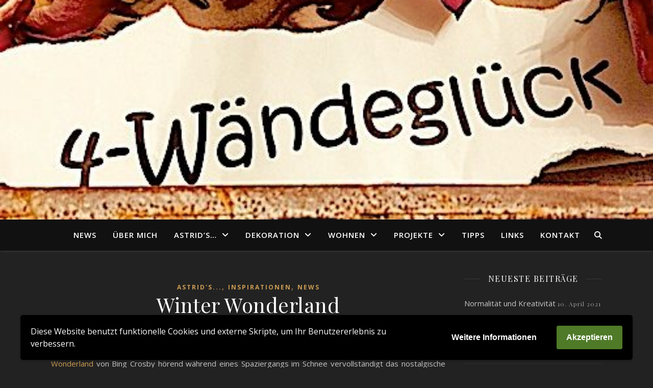

--- FILE ---
content_type: text/html; charset=UTF-8
request_url: https://www.xn--4-wndeglck-s5a70a.at/tag/adventskranz/
body_size: 87278
content:
<!DOCTYPE html><html lang="de" prefix="og: https://ogp.me/ns#"><head><meta charset="UTF-8"><meta name="viewport" content="width=device-width, initial-scale=1.0" /><link rel="profile" href="https://gmpg.org/xfn/11"><style>img:is([sizes="auto" i], [sizes^="auto," i]) { contain-intrinsic-size: 3000px 1500px }</style><title>Adventskranz Archive - 4-Wändeglück</title><meta name="robots" content="follow, index, max-snippet:-1, max-video-preview:-1, max-image-preview:large"/><link rel="canonical" href="https://www.xn--4-wndeglck-s5a70a.at/tag/adventskranz/" /><meta property="og:locale" content="de_DE" /><meta property="og:type" content="article" /><meta property="og:title" content="Adventskranz Archive - 4-Wändeglück" /><meta property="og:url" content="https://www.xn--4-wndeglck-s5a70a.at/tag/adventskranz/" /><meta property="og:site_name" content="4-Wändeglück" /><meta property="article:publisher" content="https://www.facebook.com/groups/4waendeglueck/" /><meta property="og:image" content="https://www.xn--4-wndeglck-s5a70a.at/wp-content/uploads/2022/09/startseite_titelbild.jpg" /><meta property="og:image:secure_url" content="https://www.xn--4-wndeglck-s5a70a.at/wp-content/uploads/2022/09/startseite_titelbild.jpg" /><meta property="og:image:width" content="1500" /><meta property="og:image:height" content="997" /><meta property="og:image:alt" content="Startseite - Titelbild" /><meta property="og:image:type" content="image/jpeg" /><meta name="twitter:card" content="summary_large_image" /><meta name="twitter:title" content="Adventskranz Archive - 4-Wändeglück" /><meta name="twitter:image" content="https://www.xn--4-wndeglck-s5a70a.at/wp-content/uploads/2022/09/startseite_titelbild.jpg" /><meta name="twitter:label1" content="Beiträge" /><meta name="twitter:data1" content="1" /> <script type="application/ld+json" class="rank-math-schema">{"@context":"https://schema.org","@graph":[{"@type":"Person","@id":"https://www.xn--4-wndeglck-s5a70a.at/#person","name":"Astrid Harringer","url":"https://www.4-w\u00e4ndegl\u00fcck.at","sameAs":["https://www.facebook.com/groups/4waendeglueck/"],"email":"astrid@4-w\u00e4ndegl\u00fcck.at","address":{"@type":"PostalAddress","streetAddress":"Gladiolenstra\u00dfe 13","addressLocality":"Wels","addressRegion":"Ober\u00f6sterreich","postalCode":"4600","addressCountry":"\u00d6sterreich"},"image":{"@type":"ImageObject","@id":"https://www.xn--4-wndeglck-s5a70a.at/#logo","url":"https://www.xn--4-wndeglck-s5a70a.at/wp-content/uploads/2019/04/4w_fav_icon.jpg","contentUrl":"https://www.xn--4-wndeglck-s5a70a.at/wp-content/uploads/2019/04/4w_fav_icon.jpg","caption":"4-W\u00e4ndegl\u00fcck","inLanguage":"de","width":"512","height":"512"}},{"@type":"WebSite","@id":"https://www.xn--4-wndeglck-s5a70a.at/#website","url":"https://www.xn--4-wndeglck-s5a70a.at","name":"4-W\u00e4ndegl\u00fcck","alternateName":"4-waendeglueck","publisher":{"@id":"https://www.xn--4-wndeglck-s5a70a.at/#person"},"inLanguage":"de"},{"@type":"CollectionPage","@id":"https://www.xn--4-wndeglck-s5a70a.at/tag/adventskranz/#webpage","url":"https://www.xn--4-wndeglck-s5a70a.at/tag/adventskranz/","name":"Adventskranz Archive - 4-W\u00e4ndegl\u00fcck","isPartOf":{"@id":"https://www.xn--4-wndeglck-s5a70a.at/#website"},"inLanguage":"de"}]}</script> <link rel='dns-prefetch' href='//fonts.googleapis.com' /><link rel="alternate" type="application/rss+xml" title="4-Wändeglück &raquo; Feed" href="https://www.xn--4-wndeglck-s5a70a.at/feed/" /><link rel="alternate" type="application/rss+xml" title="4-Wändeglück &raquo; Kommentar-Feed" href="https://www.xn--4-wndeglck-s5a70a.at/comments/feed/" /><link rel="alternate" type="application/rss+xml" title="4-Wändeglück &raquo; Adventskranz Schlagwort-Feed" href="https://www.xn--4-wndeglck-s5a70a.at/tag/adventskranz/feed/" /> <script defer src="[data-uri]"></script> <style id='wp-emoji-styles-inline-css' type='text/css'>img.wp-smiley, img.emoji {
		display: inline !important;
		border: none !important;
		box-shadow: none !important;
		height: 1em !important;
		width: 1em !important;
		margin: 0 0.07em !important;
		vertical-align: -0.1em !important;
		background: none !important;
		padding: 0 !important;
	}</style><link rel='stylesheet' id='wp-block-library-css' href='https://www.xn--4-wndeglck-s5a70a.at/wp-includes/css/dist/block-library/style.min.css?ver=fdeee65fdd38ef34a222b03973772d86' type='text/css' media='all' /><style id='rank-math-toc-block-style-inline-css' type='text/css'>.wp-block-rank-math-toc-block nav ol{counter-reset:item}.wp-block-rank-math-toc-block nav ol li{display:block}.wp-block-rank-math-toc-block nav ol li:before{content:counters(item, ".") ". ";counter-increment:item}</style><style id='rank-math-rich-snippet-style-inline-css' type='text/css'>/*!
* Plugin:  Rank Math
* URL: https://rankmath.com/wordpress/plugin/seo-suite/
* Name:  rank-math-review-snippet.css
*/@-webkit-keyframes spin{0%{-webkit-transform:rotate(0deg)}100%{-webkit-transform:rotate(-360deg)}}@keyframes spin{0%{-webkit-transform:rotate(0deg)}100%{-webkit-transform:rotate(-360deg)}}@keyframes bounce{from{-webkit-transform:translateY(0px);transform:translateY(0px)}to{-webkit-transform:translateY(-5px);transform:translateY(-5px)}}@-webkit-keyframes bounce{from{-webkit-transform:translateY(0px);transform:translateY(0px)}to{-webkit-transform:translateY(-5px);transform:translateY(-5px)}}@-webkit-keyframes loading{0%{background-size:20% 50% ,20% 50% ,20% 50%}20%{background-size:20% 20% ,20% 50% ,20% 50%}40%{background-size:20% 100%,20% 20% ,20% 50%}60%{background-size:20% 50% ,20% 100%,20% 20%}80%{background-size:20% 50% ,20% 50% ,20% 100%}100%{background-size:20% 50% ,20% 50% ,20% 50%}}@keyframes loading{0%{background-size:20% 50% ,20% 50% ,20% 50%}20%{background-size:20% 20% ,20% 50% ,20% 50%}40%{background-size:20% 100%,20% 20% ,20% 50%}60%{background-size:20% 50% ,20% 100%,20% 20%}80%{background-size:20% 50% ,20% 50% ,20% 100%}100%{background-size:20% 50% ,20% 50% ,20% 50%}}:root{--rankmath-wp-adminbar-height: 0}#rank-math-rich-snippet-wrapper{overflow:hidden}#rank-math-rich-snippet-wrapper h5.rank-math-title{display:block;font-size:18px;line-height:1.4}#rank-math-rich-snippet-wrapper .rank-math-review-image{float:right;max-width:40%;margin-left:15px}#rank-math-rich-snippet-wrapper .rank-math-review-data{margin-bottom:15px}#rank-math-rich-snippet-wrapper .rank-math-total-wrapper{width:100%;padding:0 0 20px 0;float:left;clear:both;position:relative;-webkit-box-sizing:border-box;box-sizing:border-box}#rank-math-rich-snippet-wrapper .rank-math-total-wrapper .rank-math-total{border:0;display:block;margin:0;width:auto;float:left;text-align:left;padding:0;font-size:24px;line-height:1;font-weight:700;-webkit-box-sizing:border-box;box-sizing:border-box;overflow:hidden}#rank-math-rich-snippet-wrapper .rank-math-total-wrapper .rank-math-review-star{float:left;margin-left:15px;margin-top:5px;position:relative;z-index:99;line-height:1}#rank-math-rich-snippet-wrapper .rank-math-total-wrapper .rank-math-review-star .rank-math-review-result-wrapper{display:inline-block;white-space:nowrap;position:relative;color:#e7e7e7}#rank-math-rich-snippet-wrapper .rank-math-total-wrapper .rank-math-review-star .rank-math-review-result-wrapper .rank-math-review-result{position:absolute;top:0;left:0;overflow:hidden;white-space:nowrap;color:#ffbe01}#rank-math-rich-snippet-wrapper .rank-math-total-wrapper .rank-math-review-star .rank-math-review-result-wrapper i{font-size:18px;-webkit-text-stroke-width:1px;font-style:normal;padding:0 2px;line-height:inherit}#rank-math-rich-snippet-wrapper .rank-math-total-wrapper .rank-math-review-star .rank-math-review-result-wrapper i:before{content:"\2605"}body.rtl #rank-math-rich-snippet-wrapper .rank-math-review-image{float:left;margin-left:0;margin-right:15px}body.rtl #rank-math-rich-snippet-wrapper .rank-math-total-wrapper .rank-math-total{float:right}body.rtl #rank-math-rich-snippet-wrapper .rank-math-total-wrapper .rank-math-review-star{float:right;margin-left:0;margin-right:15px}body.rtl #rank-math-rich-snippet-wrapper .rank-math-total-wrapper .rank-math-review-star .rank-math-review-result{left:auto;right:0}@media screen and (max-width: 480px){#rank-math-rich-snippet-wrapper .rank-math-review-image{display:block;max-width:100%;width:100%;text-align:center;margin-right:0}#rank-math-rich-snippet-wrapper .rank-math-review-data{clear:both}}.clear{clear:both}</style><style id='classic-theme-styles-inline-css' type='text/css'>/*! This file is auto-generated */
.wp-block-button__link{color:#fff;background-color:#32373c;border-radius:9999px;box-shadow:none;text-decoration:none;padding:calc(.667em + 2px) calc(1.333em + 2px);font-size:1.125em}.wp-block-file__button{background:#32373c;color:#fff;text-decoration:none}</style><style id='global-styles-inline-css' type='text/css'>:root{--wp--preset--aspect-ratio--square: 1;--wp--preset--aspect-ratio--4-3: 4/3;--wp--preset--aspect-ratio--3-4: 3/4;--wp--preset--aspect-ratio--3-2: 3/2;--wp--preset--aspect-ratio--2-3: 2/3;--wp--preset--aspect-ratio--16-9: 16/9;--wp--preset--aspect-ratio--9-16: 9/16;--wp--preset--color--black: #000000;--wp--preset--color--cyan-bluish-gray: #abb8c3;--wp--preset--color--white: #ffffff;--wp--preset--color--pale-pink: #f78da7;--wp--preset--color--vivid-red: #cf2e2e;--wp--preset--color--luminous-vivid-orange: #ff6900;--wp--preset--color--luminous-vivid-amber: #fcb900;--wp--preset--color--light-green-cyan: #7bdcb5;--wp--preset--color--vivid-green-cyan: #00d084;--wp--preset--color--pale-cyan-blue: #8ed1fc;--wp--preset--color--vivid-cyan-blue: #0693e3;--wp--preset--color--vivid-purple: #9b51e0;--wp--preset--gradient--vivid-cyan-blue-to-vivid-purple: linear-gradient(135deg,rgba(6,147,227,1) 0%,rgb(155,81,224) 100%);--wp--preset--gradient--light-green-cyan-to-vivid-green-cyan: linear-gradient(135deg,rgb(122,220,180) 0%,rgb(0,208,130) 100%);--wp--preset--gradient--luminous-vivid-amber-to-luminous-vivid-orange: linear-gradient(135deg,rgba(252,185,0,1) 0%,rgba(255,105,0,1) 100%);--wp--preset--gradient--luminous-vivid-orange-to-vivid-red: linear-gradient(135deg,rgba(255,105,0,1) 0%,rgb(207,46,46) 100%);--wp--preset--gradient--very-light-gray-to-cyan-bluish-gray: linear-gradient(135deg,rgb(238,238,238) 0%,rgb(169,184,195) 100%);--wp--preset--gradient--cool-to-warm-spectrum: linear-gradient(135deg,rgb(74,234,220) 0%,rgb(151,120,209) 20%,rgb(207,42,186) 40%,rgb(238,44,130) 60%,rgb(251,105,98) 80%,rgb(254,248,76) 100%);--wp--preset--gradient--blush-light-purple: linear-gradient(135deg,rgb(255,206,236) 0%,rgb(152,150,240) 100%);--wp--preset--gradient--blush-bordeaux: linear-gradient(135deg,rgb(254,205,165) 0%,rgb(254,45,45) 50%,rgb(107,0,62) 100%);--wp--preset--gradient--luminous-dusk: linear-gradient(135deg,rgb(255,203,112) 0%,rgb(199,81,192) 50%,rgb(65,88,208) 100%);--wp--preset--gradient--pale-ocean: linear-gradient(135deg,rgb(255,245,203) 0%,rgb(182,227,212) 50%,rgb(51,167,181) 100%);--wp--preset--gradient--electric-grass: linear-gradient(135deg,rgb(202,248,128) 0%,rgb(113,206,126) 100%);--wp--preset--gradient--midnight: linear-gradient(135deg,rgb(2,3,129) 0%,rgb(40,116,252) 100%);--wp--preset--font-size--small: 13px;--wp--preset--font-size--medium: 20px;--wp--preset--font-size--large: 36px;--wp--preset--font-size--x-large: 42px;--wp--preset--spacing--20: 0.44rem;--wp--preset--spacing--30: 0.67rem;--wp--preset--spacing--40: 1rem;--wp--preset--spacing--50: 1.5rem;--wp--preset--spacing--60: 2.25rem;--wp--preset--spacing--70: 3.38rem;--wp--preset--spacing--80: 5.06rem;--wp--preset--shadow--natural: 6px 6px 9px rgba(0, 0, 0, 0.2);--wp--preset--shadow--deep: 12px 12px 50px rgba(0, 0, 0, 0.4);--wp--preset--shadow--sharp: 6px 6px 0px rgba(0, 0, 0, 0.2);--wp--preset--shadow--outlined: 6px 6px 0px -3px rgba(255, 255, 255, 1), 6px 6px rgba(0, 0, 0, 1);--wp--preset--shadow--crisp: 6px 6px 0px rgba(0, 0, 0, 1);}:where(.is-layout-flex){gap: 0.5em;}:where(.is-layout-grid){gap: 0.5em;}body .is-layout-flex{display: flex;}.is-layout-flex{flex-wrap: wrap;align-items: center;}.is-layout-flex > :is(*, div){margin: 0;}body .is-layout-grid{display: grid;}.is-layout-grid > :is(*, div){margin: 0;}:where(.wp-block-columns.is-layout-flex){gap: 2em;}:where(.wp-block-columns.is-layout-grid){gap: 2em;}:where(.wp-block-post-template.is-layout-flex){gap: 1.25em;}:where(.wp-block-post-template.is-layout-grid){gap: 1.25em;}.has-black-color{color: var(--wp--preset--color--black) !important;}.has-cyan-bluish-gray-color{color: var(--wp--preset--color--cyan-bluish-gray) !important;}.has-white-color{color: var(--wp--preset--color--white) !important;}.has-pale-pink-color{color: var(--wp--preset--color--pale-pink) !important;}.has-vivid-red-color{color: var(--wp--preset--color--vivid-red) !important;}.has-luminous-vivid-orange-color{color: var(--wp--preset--color--luminous-vivid-orange) !important;}.has-luminous-vivid-amber-color{color: var(--wp--preset--color--luminous-vivid-amber) !important;}.has-light-green-cyan-color{color: var(--wp--preset--color--light-green-cyan) !important;}.has-vivid-green-cyan-color{color: var(--wp--preset--color--vivid-green-cyan) !important;}.has-pale-cyan-blue-color{color: var(--wp--preset--color--pale-cyan-blue) !important;}.has-vivid-cyan-blue-color{color: var(--wp--preset--color--vivid-cyan-blue) !important;}.has-vivid-purple-color{color: var(--wp--preset--color--vivid-purple) !important;}.has-black-background-color{background-color: var(--wp--preset--color--black) !important;}.has-cyan-bluish-gray-background-color{background-color: var(--wp--preset--color--cyan-bluish-gray) !important;}.has-white-background-color{background-color: var(--wp--preset--color--white) !important;}.has-pale-pink-background-color{background-color: var(--wp--preset--color--pale-pink) !important;}.has-vivid-red-background-color{background-color: var(--wp--preset--color--vivid-red) !important;}.has-luminous-vivid-orange-background-color{background-color: var(--wp--preset--color--luminous-vivid-orange) !important;}.has-luminous-vivid-amber-background-color{background-color: var(--wp--preset--color--luminous-vivid-amber) !important;}.has-light-green-cyan-background-color{background-color: var(--wp--preset--color--light-green-cyan) !important;}.has-vivid-green-cyan-background-color{background-color: var(--wp--preset--color--vivid-green-cyan) !important;}.has-pale-cyan-blue-background-color{background-color: var(--wp--preset--color--pale-cyan-blue) !important;}.has-vivid-cyan-blue-background-color{background-color: var(--wp--preset--color--vivid-cyan-blue) !important;}.has-vivid-purple-background-color{background-color: var(--wp--preset--color--vivid-purple) !important;}.has-black-border-color{border-color: var(--wp--preset--color--black) !important;}.has-cyan-bluish-gray-border-color{border-color: var(--wp--preset--color--cyan-bluish-gray) !important;}.has-white-border-color{border-color: var(--wp--preset--color--white) !important;}.has-pale-pink-border-color{border-color: var(--wp--preset--color--pale-pink) !important;}.has-vivid-red-border-color{border-color: var(--wp--preset--color--vivid-red) !important;}.has-luminous-vivid-orange-border-color{border-color: var(--wp--preset--color--luminous-vivid-orange) !important;}.has-luminous-vivid-amber-border-color{border-color: var(--wp--preset--color--luminous-vivid-amber) !important;}.has-light-green-cyan-border-color{border-color: var(--wp--preset--color--light-green-cyan) !important;}.has-vivid-green-cyan-border-color{border-color: var(--wp--preset--color--vivid-green-cyan) !important;}.has-pale-cyan-blue-border-color{border-color: var(--wp--preset--color--pale-cyan-blue) !important;}.has-vivid-cyan-blue-border-color{border-color: var(--wp--preset--color--vivid-cyan-blue) !important;}.has-vivid-purple-border-color{border-color: var(--wp--preset--color--vivid-purple) !important;}.has-vivid-cyan-blue-to-vivid-purple-gradient-background{background: var(--wp--preset--gradient--vivid-cyan-blue-to-vivid-purple) !important;}.has-light-green-cyan-to-vivid-green-cyan-gradient-background{background: var(--wp--preset--gradient--light-green-cyan-to-vivid-green-cyan) !important;}.has-luminous-vivid-amber-to-luminous-vivid-orange-gradient-background{background: var(--wp--preset--gradient--luminous-vivid-amber-to-luminous-vivid-orange) !important;}.has-luminous-vivid-orange-to-vivid-red-gradient-background{background: var(--wp--preset--gradient--luminous-vivid-orange-to-vivid-red) !important;}.has-very-light-gray-to-cyan-bluish-gray-gradient-background{background: var(--wp--preset--gradient--very-light-gray-to-cyan-bluish-gray) !important;}.has-cool-to-warm-spectrum-gradient-background{background: var(--wp--preset--gradient--cool-to-warm-spectrum) !important;}.has-blush-light-purple-gradient-background{background: var(--wp--preset--gradient--blush-light-purple) !important;}.has-blush-bordeaux-gradient-background{background: var(--wp--preset--gradient--blush-bordeaux) !important;}.has-luminous-dusk-gradient-background{background: var(--wp--preset--gradient--luminous-dusk) !important;}.has-pale-ocean-gradient-background{background: var(--wp--preset--gradient--pale-ocean) !important;}.has-electric-grass-gradient-background{background: var(--wp--preset--gradient--electric-grass) !important;}.has-midnight-gradient-background{background: var(--wp--preset--gradient--midnight) !important;}.has-small-font-size{font-size: var(--wp--preset--font-size--small) !important;}.has-medium-font-size{font-size: var(--wp--preset--font-size--medium) !important;}.has-large-font-size{font-size: var(--wp--preset--font-size--large) !important;}.has-x-large-font-size{font-size: var(--wp--preset--font-size--x-large) !important;}
:where(.wp-block-post-template.is-layout-flex){gap: 1.25em;}:where(.wp-block-post-template.is-layout-grid){gap: 1.25em;}
:where(.wp-block-columns.is-layout-flex){gap: 2em;}:where(.wp-block-columns.is-layout-grid){gap: 2em;}
:root :where(.wp-block-pullquote){font-size: 1.5em;line-height: 1.6;}</style><link rel='stylesheet' id='contact-form-7-css' href='https://www.xn--4-wndeglck-s5a70a.at/wp-content/cache/autoptimize/autoptimize_single_3fd2afa98866679439097f4ab102fe0a.php?ver=6.0.2' type='text/css' media='all' /><link rel='stylesheet' id='spacexchimp_p005-bootstrap-tooltip-css-css' href='https://www.xn--4-wndeglck-s5a70a.at/wp-content/cache/autoptimize/autoptimize_single_2b56702a3a20e6f61717421431a1ecca.php?ver=5.0' type='text/css' media='all' /><link rel='stylesheet' id='spacexchimp_p005-frontend-css-css' href='https://www.xn--4-wndeglck-s5a70a.at/wp-content/cache/autoptimize/autoptimize_single_c33be421e5ec2da2e8fbf52e59492896.php?ver=5.0' type='text/css' media='all' /><style id='spacexchimp_p005-frontend-css-inline-css' type='text/css'>.sxc-follow-buttons {
                        text-align: left !important;
                    }
                    .sxc-follow-buttons .sxc-follow-button,
                    .sxc-follow-buttons .sxc-follow-button a,
                    .sxc-follow-buttons .sxc-follow-button a img {
                        width: 32px !important;
                        height: 32px !important;
                    }
                    .sxc-follow-buttons .sxc-follow-button {
                        margin: 3.5px !important;
                    }</style><link rel='stylesheet' id='ashe-style-css' href='https://www.xn--4-wndeglck-s5a70a.at/wp-content/cache/autoptimize/autoptimize_single_f3a33e9a1b1fb8a43aa2f4b0a1acc05a.php?ver=2.234' type='text/css' media='all' /><link rel='stylesheet' id='fontawesome-css' href='https://www.xn--4-wndeglck-s5a70a.at/wp-content/themes/ashe/assets/css/fontawesome.min.css?ver=6.5.1' type='text/css' media='all' /><link rel='stylesheet' id='fontello-css' href='https://www.xn--4-wndeglck-s5a70a.at/wp-content/cache/autoptimize/autoptimize_single_68245bf76174d64158536e48282fd4e3.php?ver=fdeee65fdd38ef34a222b03973772d86' type='text/css' media='all' /><link rel='stylesheet' id='slick-css' href='https://www.xn--4-wndeglck-s5a70a.at/wp-content/cache/autoptimize/autoptimize_single_af1dcca5d12cab7316e62ff18b245e84.php?ver=fdeee65fdd38ef34a222b03973772d86' type='text/css' media='all' /><link rel='stylesheet' id='scrollbar-css' href='https://www.xn--4-wndeglck-s5a70a.at/wp-content/cache/autoptimize/autoptimize_single_07ac8b23a4c17759d5105fc7c446ae01.php?ver=fdeee65fdd38ef34a222b03973772d86' type='text/css' media='all' /><link rel='stylesheet' id='ashe-responsive-css' href='https://www.xn--4-wndeglck-s5a70a.at/wp-content/cache/autoptimize/autoptimize_single_eb5ba4af8dc258ab9f3af5f28df35bc7.php?ver=1.9.7' type='text/css' media='all' /><link rel='stylesheet' id='ashe-playfair-font-css' href='//fonts.googleapis.com/css?family=Playfair+Display%3A400%2C700&#038;ver=1.0.0' type='text/css' media='all' /><link rel='stylesheet' id='ashe-opensans-font-css' href='//fonts.googleapis.com/css?family=Open+Sans%3A400italic%2C400%2C600italic%2C600%2C700italic%2C700&#038;ver=1.0.0' type='text/css' media='all' /><link rel='stylesheet' id='msl-main-css' href='https://www.xn--4-wndeglck-s5a70a.at/wp-content/cache/autoptimize/autoptimize_single_c5e0ee99845e9700abcba4a7d01c721c.php?ver=3.10.6' type='text/css' media='all' /><link rel='stylesheet' id='msl-custom-css' href='https://www.xn--4-wndeglck-s5a70a.at/wp-content/cache/autoptimize/autoptimize_single_892c893e97fb43c297fed10b038f5cf3.php?ver=8.3' type='text/css' media='all' /><link rel='stylesheet' id='wpgdprc-front-css-css' href='https://www.xn--4-wndeglck-s5a70a.at/wp-content/cache/autoptimize/autoptimize_single_75cff761286bc648aa0ad67c61dca2b7.php?ver=1679128372' type='text/css' media='all' /><style id='wpgdprc-front-css-inline-css' type='text/css'>:root{--wp-gdpr--bar--background-color: #000000;--wp-gdpr--bar--color: #ffffff;--wp-gdpr--button--background-color: #4f7a28;--wp-gdpr--button--background-color--darken: #285301;--wp-gdpr--button--color: #ffffff;}</style> <script type="text/javascript" src="https://www.xn--4-wndeglck-s5a70a.at/wp-includes/js/jquery/jquery.min.js?ver=3.7.1" id="jquery-core-js"></script> <script defer type="text/javascript" src="https://www.xn--4-wndeglck-s5a70a.at/wp-includes/js/jquery/jquery-migrate.min.js?ver=3.4.1" id="jquery-migrate-js"></script> <script defer type="text/javascript" src="https://www.xn--4-wndeglck-s5a70a.at/wp-content/cache/autoptimize/autoptimize_single_dd4086570011e65a42a27de92e33b418.php?ver=5.0" id="spacexchimp_p005-bootstrap-tooltip-js-js"></script> <script defer id="wpgdprc-front-js-js-extra" src="[data-uri]"></script> <script defer type="text/javascript" src="https://www.xn--4-wndeglck-s5a70a.at/wp-content/plugins/wp-gdpr-compliance/Assets/js/front.min.js?ver=1679128372" id="wpgdprc-front-js-js"></script> <link rel="EditURI" type="application/rsd+xml" title="RSD" href="https://www.xn--4-wndeglck-s5a70a.at/xmlrpc.php?rsd" /> <script defer src="[data-uri]"></script> <meta name="generator" content="MasterSlider 3.10.6 - Responsive Touch Image Slider | avt.li/msf" /><style id="ashe_dynamic_css">#top-bar {background-color: #ffffff;}#top-bar a {color: #000000;}#top-bar a:hover,#top-bar li.current-menu-item > a,#top-bar li.current-menu-ancestor > a,#top-bar .sub-menu li.current-menu-item > a,#top-bar .sub-menu li.current-menu-ancestor> a {color: #ca9b52;}#top-menu .sub-menu,#top-menu .sub-menu a {background-color: #ffffff;border-color: rgba(0,0,0, 0.05);}@media screen and ( max-width: 979px ) {.top-bar-socials {float: none !important;}.top-bar-socials a {line-height: 40px !important;}}.header-logo a,.site-description {color: #111111;}.entry-header {background-color: #ffffff;}#main-nav {background-color: #ffffff;box-shadow: 0px 1px 5px rgba(0,0,0, 0.1);}#featured-links h6 {background-color: rgba(255,255,255, 0.85);color: #000000;}#main-nav a,#main-nav i,#main-nav #s {color: #000000;}.main-nav-sidebar span,.sidebar-alt-close-btn span {background-color: #000000;}#main-nav a:hover,#main-nav i:hover,#main-nav li.current-menu-item > a,#main-nav li.current-menu-ancestor > a,#main-nav .sub-menu li.current-menu-item > a,#main-nav .sub-menu li.current-menu-ancestor> a {color: #ca9b52;}.main-nav-sidebar:hover span {background-color: #ca9b52;}#main-menu .sub-menu,#main-menu .sub-menu a {background-color: #ffffff;border-color: rgba(0,0,0, 0.05);}#main-nav #s {background-color: #ffffff;}#main-nav #s::-webkit-input-placeholder { /* Chrome/Opera/Safari */color: rgba(0,0,0, 0.7);}#main-nav #s::-moz-placeholder { /* Firefox 19+ */color: rgba(0,0,0, 0.7);}#main-nav #s:-ms-input-placeholder { /* IE 10+ */color: rgba(0,0,0, 0.7);}#main-nav #s:-moz-placeholder { /* Firefox 18- */color: rgba(0,0,0, 0.7);}/* Background */.sidebar-alt,#featured-links,.main-content,.featured-slider-area,.page-content select,.page-content input,.page-content textarea {background-color: #ffffff;}/* Text */.page-content,.page-content select,.page-content input,.page-content textarea,.page-content .post-author a,.page-content .ashe-widget a,.page-content .comment-author {color: #464646;}/* Title */.page-content h1,.page-content h2,.page-content h3,.page-content h4,.page-content h5,.page-content h6,.page-content .post-title a,.page-content .author-description h4 a,.page-content .related-posts h4 a,.page-content .blog-pagination .previous-page a,.page-content .blog-pagination .next-page a,blockquote,.page-content .post-share a {color: #030303;}.page-content .post-title a:hover {color: rgba(3,3,3, 0.75);}/* Meta */.page-content .post-date,.page-content .post-comments,.page-content .post-author,.page-content [data-layout*="list"] .post-author a,.page-content .related-post-date,.page-content .comment-meta a,.page-content .author-share a,.page-content .post-tags a,.page-content .tagcloud a,.widget_categories li,.widget_archive li,.ahse-subscribe-box p,.rpwwt-post-author,.rpwwt-post-categories,.rpwwt-post-date,.rpwwt-post-comments-number {color: #a1a1a1;}.page-content input::-webkit-input-placeholder { /* Chrome/Opera/Safari */color: #a1a1a1;}.page-content input::-moz-placeholder { /* Firefox 19+ */color: #a1a1a1;}.page-content input:-ms-input-placeholder { /* IE 10+ */color: #a1a1a1;}.page-content input:-moz-placeholder { /* Firefox 18- */color: #a1a1a1;}/* Accent */a,.post-categories,.page-content .ashe-widget.widget_text a {color: #ca9b52;}/* Disable TMP.page-content .elementor a,.page-content .elementor a:hover {color: inherit;}*/.ps-container > .ps-scrollbar-y-rail > .ps-scrollbar-y {background: #ca9b52;}a:not(.header-logo-a):hover {color: rgba(202,155,82, 0.8);}blockquote {border-color: #ca9b52;}/* Selection */::-moz-selection {color: #ffffff;background: #ca9b52;}::selection {color: #ffffff;background: #ca9b52;}/* Border */.page-content .post-footer,[data-layout*="list"] .blog-grid > li,.page-content .author-description,.page-content .related-posts,.page-content .entry-comments,.page-content .ashe-widget li,.page-content #wp-calendar,.page-content #wp-calendar caption,.page-content #wp-calendar tbody td,.page-content .widget_nav_menu li a,.page-content .tagcloud a,.page-content select,.page-content input,.page-content textarea,.widget-title h2:before,.widget-title h2:after,.post-tags a,.gallery-caption,.wp-caption-text,table tr,table th,table td,pre,.category-description {border-color: #e8e8e8;}hr {background-color: #e8e8e8;}/* Buttons */.widget_search i,.widget_search #searchsubmit,.wp-block-search button,.single-navigation i,.page-content .submit,.page-content .blog-pagination.numeric a,.page-content .blog-pagination.load-more a,.page-content .ashe-subscribe-box input[type="submit"],.page-content .widget_wysija input[type="submit"],.page-content .post-password-form input[type="submit"],.page-content .wpcf7 [type="submit"] {color: #ffffff;background-color: #333333;}.single-navigation i:hover,.page-content .submit:hover,.ashe-boxed-style .page-content .submit:hover,.page-content .blog-pagination.numeric a:hover,.ashe-boxed-style .page-content .blog-pagination.numeric a:hover,.page-content .blog-pagination.numeric span,.page-content .blog-pagination.load-more a:hover,.page-content .ashe-subscribe-box input[type="submit"]:hover,.page-content .widget_wysija input[type="submit"]:hover,.page-content .post-password-form input[type="submit"]:hover,.page-content .wpcf7 [type="submit"]:hover {color: #ffffff;background-color: #ca9b52;}/* Image Overlay */.image-overlay,#infscr-loading,.page-content h4.image-overlay {color: #ffffff;background-color: rgba(73,73,73, 0.3);}.image-overlay a,.post-slider .prev-arrow,.post-slider .next-arrow,.page-content .image-overlay a,#featured-slider .slick-arrow,#featured-slider .slider-dots {color: #ffffff;}.slide-caption {background: rgba(255,255,255, 0.95);}#featured-slider .slick-active {background: #ffffff;}#page-footer,#page-footer select,#page-footer input,#page-footer textarea {background-color: #f6f6f6;color: #333333;}#page-footer,#page-footer a,#page-footer select,#page-footer input,#page-footer textarea {color: #333333;}#page-footer #s::-webkit-input-placeholder { /* Chrome/Opera/Safari */color: #333333;}#page-footer #s::-moz-placeholder { /* Firefox 19+ */color: #333333;}#page-footer #s:-ms-input-placeholder { /* IE 10+ */color: #333333;}#page-footer #s:-moz-placeholder { /* Firefox 18- */color: #333333;}/* Title */#page-footer h1,#page-footer h2,#page-footer h3,#page-footer h4,#page-footer h5,#page-footer h6 {color: #111111;}#page-footer a:hover {color: #ca9b52;}/* Border */#page-footer a,#page-footer .ashe-widget li,#page-footer #wp-calendar,#page-footer #wp-calendar caption,#page-footer #wp-calendar tbody td,#page-footer .widget_nav_menu li a,#page-footer select,#page-footer input,#page-footer textarea,#page-footer .widget-title h2:before,#page-footer .widget-title h2:after,.footer-widgets {border-color: #e0dbdb;}#page-footer hr {background-color: #e0dbdb;}.ashe-preloader-wrap {background-color: #ffffff;}@media screen and ( max-width: 768px ) {.featured-slider-area {display: none;}}@media screen and ( max-width: 768px ) {#featured-links {display: none;}}@media screen and ( max-width: 640px ) {.related-posts {display: none;}}.header-logo a {font-family: 'Open Sans';}#top-menu li a {font-family: 'Open Sans';}#main-menu li a {font-family: 'Open Sans';}#mobile-menu li,.mobile-menu-btn a {font-family: 'Open Sans';}#top-menu li a,#main-menu li a,#mobile-menu li,.mobile-menu-btn a {text-transform: uppercase;}.boxed-wrapper {max-width: 1160px;}.sidebar-alt {max-width: 340px;left: -340px; padding: 85px 35px 0px;}.sidebar-left,.sidebar-right {width: 307px;}.main-container {width: calc(100% - 307px);width: -webkit-calc(100% - 307px);}#top-bar > div,#main-nav > div,#featured-links,.main-content,.page-footer-inner,.featured-slider-area.boxed-wrapper {padding-left: 40px;padding-right: 40px;}#top-menu {float: left;}.top-bar-socials {float: right;}.entry-header {height: 500px;background-image:url(https://www.xn--4-wndeglck-s5a70a.at/wp-content/uploads/2019/05/cropped-BT-Logo.jpeg);background-size: cover;}.entry-header {background-position: center center;}.logo-img {max-width: 500px;}.mini-logo a {max-width: 70px;}.header-logo a:not(.logo-img),.site-description {display: none;}#main-nav {text-align: center;}.main-nav-sidebar {position: absolute;top: 0px;left: 40px;z-index: 1;}.main-nav-icons {position: absolute;top: 0px;right: 40px;z-index: 2;}.mini-logo {position: absolute;left: auto;top: 0;}.main-nav-sidebar ~ .mini-logo {margin-left: 30px;}#featured-links .featured-link {margin-right: 20px;}#featured-links .featured-link:last-of-type {margin-right: 0;}#featured-links .featured-link {width: calc( (100% - 0px) / 1 - 1px);width: -webkit-calc( (100% - 0px) / 1- 1px);}.featured-link:nth-child(2) .cv-inner {display: none;}.featured-link:nth-child(3) .cv-inner {display: none;}.blog-grid > li {width: 100%;margin-bottom: 30px;}.sidebar-right {padding-left: 37px;}.footer-widgets > .ashe-widget {width: 30%;margin-right: 5%;}.footer-widgets > .ashe-widget:nth-child(3n+3) {margin-right: 0;}.footer-widgets > .ashe-widget:nth-child(3n+4) {clear: both;}.copyright-info {float: right;}.footer-socials {float: left;}.woocommerce div.product .stock,.woocommerce div.product p.price,.woocommerce div.product span.price,.woocommerce ul.products li.product .price,.woocommerce-Reviews .woocommerce-review__author,.woocommerce form .form-row .required,.woocommerce form .form-row.woocommerce-invalid label,.woocommerce .page-content div.product .woocommerce-tabs ul.tabs li a {color: #464646;}.woocommerce a.remove:hover {color: #464646 !important;}.woocommerce a.remove,.woocommerce .product_meta,.page-content .woocommerce-breadcrumb,.page-content .woocommerce-review-link,.page-content .woocommerce-breadcrumb a,.page-content .woocommerce-MyAccount-navigation-link a,.woocommerce .woocommerce-info:before,.woocommerce .page-content .woocommerce-result-count,.woocommerce-page .page-content .woocommerce-result-count,.woocommerce-Reviews .woocommerce-review__published-date,.woocommerce .product_list_widget .quantity,.woocommerce .widget_products .amount,.woocommerce .widget_price_filter .price_slider_amount,.woocommerce .widget_recently_viewed_products .amount,.woocommerce .widget_top_rated_products .amount,.woocommerce .widget_recent_reviews .reviewer {color: #a1a1a1;}.woocommerce a.remove {color: #a1a1a1 !important;}p.demo_store,.woocommerce-store-notice,.woocommerce span.onsale { background-color: #ca9b52;}.woocommerce .star-rating::before,.woocommerce .star-rating span::before,.woocommerce .page-content ul.products li.product .button,.page-content .woocommerce ul.products li.product .button,.page-content .woocommerce-MyAccount-navigation-link.is-active a,.page-content .woocommerce-MyAccount-navigation-link a:hover { color: #ca9b52;}.woocommerce form.login,.woocommerce form.register,.woocommerce-account fieldset,.woocommerce form.checkout_coupon,.woocommerce .woocommerce-info,.woocommerce .woocommerce-error,.woocommerce .woocommerce-message,.woocommerce .widget_shopping_cart .total,.woocommerce.widget_shopping_cart .total,.woocommerce-Reviews .comment_container,.woocommerce-cart #payment ul.payment_methods,#add_payment_method #payment ul.payment_methods,.woocommerce-checkout #payment ul.payment_methods,.woocommerce div.product .woocommerce-tabs ul.tabs::before,.woocommerce div.product .woocommerce-tabs ul.tabs::after,.woocommerce div.product .woocommerce-tabs ul.tabs li,.woocommerce .woocommerce-MyAccount-navigation-link,.select2-container--default .select2-selection--single {border-color: #e8e8e8;}.woocommerce-cart #payment,#add_payment_method #payment,.woocommerce-checkout #payment,.woocommerce .woocommerce-info,.woocommerce .woocommerce-error,.woocommerce .woocommerce-message,.woocommerce div.product .woocommerce-tabs ul.tabs li {background-color: rgba(232,232,232, 0.3);}.woocommerce-cart #payment div.payment_box::before,#add_payment_method #payment div.payment_box::before,.woocommerce-checkout #payment div.payment_box::before {border-color: rgba(232,232,232, 0.5);}.woocommerce-cart #payment div.payment_box,#add_payment_method #payment div.payment_box,.woocommerce-checkout #payment div.payment_box {background-color: rgba(232,232,232, 0.5);}.page-content .woocommerce input.button,.page-content .woocommerce a.button,.page-content .woocommerce a.button.alt,.page-content .woocommerce button.button.alt,.page-content .woocommerce input.button.alt,.page-content .woocommerce #respond input#submit.alt,.woocommerce .page-content .widget_product_search input[type="submit"],.woocommerce .page-content .woocommerce-message .button,.woocommerce .page-content a.button.alt,.woocommerce .page-content button.button.alt,.woocommerce .page-content #respond input#submit,.woocommerce .page-content .widget_price_filter .button,.woocommerce .page-content .woocommerce-message .button,.woocommerce-page .page-content .woocommerce-message .button,.woocommerce .page-content nav.woocommerce-pagination ul li a,.woocommerce .page-content nav.woocommerce-pagination ul li span {color: #ffffff;background-color: #333333;}.page-content .woocommerce input.button:hover,.page-content .woocommerce a.button:hover,.page-content .woocommerce a.button.alt:hover,.ashe-boxed-style .page-content .woocommerce a.button.alt:hover,.page-content .woocommerce button.button.alt:hover,.page-content .woocommerce input.button.alt:hover,.page-content .woocommerce #respond input#submit.alt:hover,.woocommerce .page-content .woocommerce-message .button:hover,.woocommerce .page-content a.button.alt:hover,.woocommerce .page-content button.button.alt:hover,.ashe-boxed-style.woocommerce .page-content button.button.alt:hover,.ashe-boxed-style.woocommerce .page-content #respond input#submit:hover,.woocommerce .page-content #respond input#submit:hover,.woocommerce .page-content .widget_price_filter .button:hover,.woocommerce .page-content .woocommerce-message .button:hover,.woocommerce-page .page-content .woocommerce-message .button:hover,.woocommerce .page-content nav.woocommerce-pagination ul li a:hover,.woocommerce .page-content nav.woocommerce-pagination ul li span.current {color: #ffffff;background-color: #ca9b52;}.woocommerce .page-content nav.woocommerce-pagination ul li a.prev,.woocommerce .page-content nav.woocommerce-pagination ul li a.next {color: #333333;}.woocommerce .page-content nav.woocommerce-pagination ul li a.prev:hover,.woocommerce .page-content nav.woocommerce-pagination ul li a.next:hover {color: #ca9b52;}.woocommerce .page-content nav.woocommerce-pagination ul li a.prev:after,.woocommerce .page-content nav.woocommerce-pagination ul li a.next:after {color: #ffffff;}.woocommerce .page-content nav.woocommerce-pagination ul li a.prev:hover:after,.woocommerce .page-content nav.woocommerce-pagination ul li a.next:hover:after {color: #ffffff;}.cssload-cube{background-color:#333333;width:9px;height:9px;position:absolute;margin:auto;animation:cssload-cubemove 2s infinite ease-in-out;-o-animation:cssload-cubemove 2s infinite ease-in-out;-ms-animation:cssload-cubemove 2s infinite ease-in-out;-webkit-animation:cssload-cubemove 2s infinite ease-in-out;-moz-animation:cssload-cubemove 2s infinite ease-in-out}.cssload-cube1{left:13px;top:0;animation-delay:.1s;-o-animation-delay:.1s;-ms-animation-delay:.1s;-webkit-animation-delay:.1s;-moz-animation-delay:.1s}.cssload-cube2{left:25px;top:0;animation-delay:.2s;-o-animation-delay:.2s;-ms-animation-delay:.2s;-webkit-animation-delay:.2s;-moz-animation-delay:.2s}.cssload-cube3{left:38px;top:0;animation-delay:.3s;-o-animation-delay:.3s;-ms-animation-delay:.3s;-webkit-animation-delay:.3s;-moz-animation-delay:.3s}.cssload-cube4{left:0;top:13px;animation-delay:.1s;-o-animation-delay:.1s;-ms-animation-delay:.1s;-webkit-animation-delay:.1s;-moz-animation-delay:.1s}.cssload-cube5{left:13px;top:13px;animation-delay:.2s;-o-animation-delay:.2s;-ms-animation-delay:.2s;-webkit-animation-delay:.2s;-moz-animation-delay:.2s}.cssload-cube6{left:25px;top:13px;animation-delay:.3s;-o-animation-delay:.3s;-ms-animation-delay:.3s;-webkit-animation-delay:.3s;-moz-animation-delay:.3s}.cssload-cube7{left:38px;top:13px;animation-delay:.4s;-o-animation-delay:.4s;-ms-animation-delay:.4s;-webkit-animation-delay:.4s;-moz-animation-delay:.4s}.cssload-cube8{left:0;top:25px;animation-delay:.2s;-o-animation-delay:.2s;-ms-animation-delay:.2s;-webkit-animation-delay:.2s;-moz-animation-delay:.2s}.cssload-cube9{left:13px;top:25px;animation-delay:.3s;-o-animation-delay:.3s;-ms-animation-delay:.3s;-webkit-animation-delay:.3s;-moz-animation-delay:.3s}.cssload-cube10{left:25px;top:25px;animation-delay:.4s;-o-animation-delay:.4s;-ms-animation-delay:.4s;-webkit-animation-delay:.4s;-moz-animation-delay:.4s}.cssload-cube11{left:38px;top:25px;animation-delay:.5s;-o-animation-delay:.5s;-ms-animation-delay:.5s;-webkit-animation-delay:.5s;-moz-animation-delay:.5s}.cssload-cube12{left:0;top:38px;animation-delay:.3s;-o-animation-delay:.3s;-ms-animation-delay:.3s;-webkit-animation-delay:.3s;-moz-animation-delay:.3s}.cssload-cube13{left:13px;top:38px;animation-delay:.4s;-o-animation-delay:.4s;-ms-animation-delay:.4s;-webkit-animation-delay:.4s;-moz-animation-delay:.4s}.cssload-cube14{left:25px;top:38px;animation-delay:.5s;-o-animation-delay:.5s;-ms-animation-delay:.5s;-webkit-animation-delay:.5s;-moz-animation-delay:.5s}.cssload-cube15{left:38px;top:38px;animation-delay:.6s;-o-animation-delay:.6s;-ms-animation-delay:.6s;-webkit-animation-delay:.6s;-moz-animation-delay:.6s}.cssload-spinner{margin:auto;width:49px;height:49px;position:relative}@keyframes cssload-cubemove{35%{transform:scale(0.005)}50%{transform:scale(1.7)}65%{transform:scale(0.005)}}@-o-keyframes cssload-cubemove{35%{-o-transform:scale(0.005)}50%{-o-transform:scale(1.7)}65%{-o-transform:scale(0.005)}}@-ms-keyframes cssload-cubemove{35%{-ms-transform:scale(0.005)}50%{-ms-transform:scale(1.7)}65%{-ms-transform:scale(0.005)}}@-webkit-keyframes cssload-cubemove{35%{-webkit-transform:scale(0.005)}50%{-webkit-transform:scale(1.7)}65%{-webkit-transform:scale(0.005)}}@-moz-keyframes cssload-cubemove{35%{-moz-transform:scale(0.005)}50%{-moz-transform:scale(1.7)}65%{-moz-transform:scale(0.005)}}</style><style id="ashe_theme_styles">body,.mc4wp-form-fields,.widget_wysija_cont{background-color:#222 !important}#top-bar{background-color:#111}#top-bar a{color:#fff}#top-menu .sub-menu,#top-menu .sub-menu a{background-color:#111;border-color:rgba(255,255,255,0.05)}#main-nav{background-color:#111;box-shadow:0 1px 5px rgba(255,255,255,0.1)}#featured-links h6{background-color:rgba(34,34,34,0.85);color:#c4c4c4}#main-nav a,#main-nav i,#main-nav #s{color:#fff}.main-nav-sidebar span,.sidebar-alt-close-btn span{background-color:#fff}#main-menu .sub-menu,#main-menu .sub-menu a{background-color:#111;border-color:rgba(255,255,255,0.05)}#main-nav #s{background-color:#111}#main-nav #s::-webkit-input-placeholder{color:rgba(255,255,255,0.7)}#main-nav #s::-moz-placeholder{color:rgba(255,255,255,0.7)}#main-nav #s:-ms-input-placeholder{color:rgba(255,255,255,0.7)}#main-nav #s:-moz-placeholder{color:rgba(255,255,255,0.7)}.sidebar-alt,#featured-links,.main-content,.featured-slider-area,.page-content select,.page-content input,.page-content textarea{background-color:#222}.page-content,.page-content select,.page-content input,.page-content textarea,.page-content .post-author a,.page-content .ashe-widget a,.page-content .comment-author{color:#c4c4c4}.page-content h1,.page-content h2,.page-content h3,.page-content h4,.page-content h5,.page-content h6,.page-content .post-title a,.page-content .author-description h4 a,.page-content .related-posts h4 a,.page-content .blog-pagination .previous-page a,.page-content .blog-pagination .next-page a,blockquote,.page-content .post-share a{color:#fff}.page-content .post-title a:hover{color:rgba(255,255,255,0.75)}.page-content .post-date,.page-content .post-comments,.page-content .post-author,.page-content [data-layout*="list"] .post-author a,.page-content .related-post-date,.page-content .comment-meta a,.page-content .author-share a,.page-content .post-tags a,.page-content .tagcloud a,.widget_categories li,.widget_archive li,.ahse-subscribe-box p,.rpwwt-post-author,.rpwwt-post-categories,.rpwwt-post-date,.rpwwt-post-comments-number{color:#9e9e9e}.page-content input::-webkit-input-placeholder{color:#9e9e9e}.page-content input::-moz-placeholder{color:#9e9e9e}.page-content input:-ms-input-placeholder{color:#9e9e9e}.page-content input:-moz-placeholder{color:#9e9e9e}.page-content .post-footer,[data-layout*="list"] .blog-grid > li,.page-content .author-description,.page-content .related-posts,.page-content .entry-comments,.page-content .ashe-widget li,.page-content #wp-calendar,.page-content #wp-calendar caption,.page-content #wp-calendar tbody td,.page-content .widget_nav_menu li a,.page-content .tagcloud a,.page-content select,.page-content input,.page-content textarea,.widget-title h2:before,.widget-title h2:after,.post-tags a,.gallery-caption,.wp-caption-text,table tr,table th,table td,pre,.category-description{border-color:#383838}hr{background-color:#383838}.widget_search i,.widget_search #searchsubmit,.single-navigation i,.page-content .submit,.page-content .blog-pagination.numeric a,.page-content .blog-pagination.load-more a,.page-content .ashe-subscribe-box input[type="submit"],.page-content .widget_wysija input[type="submit"],.page-content .post-password-form input[type="submit"],.page-content .wpcf7 [type="submit"]{color:#c4c4c4;background-color:#333}.image-overlay,#infscr-loading,.page-content h4.image-overlay{background-color:rgba(0,0,0,0.3)}#page-footer,#page-footer select,#page-footer input,#page-footer textarea,.select2-container--default .select2-selection--single{background-color:#222}#page-footer,#page-footer a,#page-footer select,#page-footer input,#page-footer textarea{color:#c4c4c4}#page-footer #s::-webkit-input-placeholder{color:#c4c4c4}#page-footer #s::-moz-placeholder{color:#c4c4c4}#page-footer #s:-ms-input-placeholder{color:#c4c4c4}#page-footer #s:-moz-placeholder{color:#c4c4c4}#page-footer h1,#page-footer h2,#page-footer h3,#page-footer h4,#page-footer h5,#page-footer h6{color:#fff}#page-footer a,#page-footer .ashe-widget li,#page-footer #wp-calendar,#page-footer #wp-calendar caption,#page-footer #wp-calendar tbody td,#page-footer .widget_nav_menu li a,#page-footer select,#page-footer input,#page-footer textarea,#page-footer .widget-title h2:before,#page-footer .widget-title h2:after,.footer-widgets{border-color:#383838}#page-footer hr{background-color:#383838}.ashe-preloader-wrap{background-color:#333}.woocommerce div.product .stock,.woocommerce div.product p.price,.woocommerce div.product span.price,.woocommerce ul.products li.product .price,.woocommerce-Reviews .woocommerce-review__author,.woocommerce form .form-row .required,.woocommerce form .form-row.woocommerce-invalid label,.woocommerce .page-content div.product .woocommerce-tabs ul.tabs li a{color:#c4c4c4}.woocommerce a.remove:hover{color:#c4c4c4!important}.woocommerce a.remove,.woocommerce .product_meta,.page-content .woocommerce-breadcrumb,.page-content .woocommerce-review-link,.page-content .woocommerce-breadcrumb a,.page-content .woocommerce-MyAccount-navigation-link a,.woocommerce .woocommerce-info:before,.woocommerce .page-content .woocommerce-result-count,.woocommerce-page .page-content .woocommerce-result-count,.woocommerce-Reviews .woocommerce-review__published-date,.woocommerce .product_list_widget .quantity,.woocommerce .widget_products .amount,.woocommerce .widget_price_filter .price_slider_amount,.woocommerce .widget_recently_viewed_products .amount,.woocommerce .widget_top_rated_products .amount,.woocommerce .widget_recent_reviews .reviewer{color:#9e9e9e}.woocommerce a.remove{color:#9e9e9e!important}.woocommerce form.login,.woocommerce form.register,.woocommerce-account fieldset,.woocommerce form.checkout_coupon,.woocommerce .woocommerce-info,.woocommerce .woocommerce-error,.woocommerce .woocommerce-message,.woocommerce .widget_shopping_cart .total,.woocommerce.widget_shopping_cart .total,.woocommerce-Reviews .comment_container,.woocommerce-cart #payment ul.payment_methods,#add_payment_method #payment ul.payment_methods,.woocommerce-checkout #payment ul.payment_methods,.woocommerce div.product .woocommerce-tabs ul.tabs::before,.woocommerce div.product .woocommerce-tabs ul.tabs::after,.woocommerce div.product .woocommerce-tabs ul.tabs li,.woocommerce .woocommerce-MyAccount-navigation-link,.select2-container--default .select2-selection--single{border-color:#383838}.woocommerce-cart #payment,#add_payment_method #payment,.woocommerce-checkout #payment,.woocommerce .woocommerce-info,.woocommerce .woocommerce-error,.woocommerce .woocommerce-message,.woocommerce div.product .woocommerce-tabs ul.tabs li{background-color:rgba(56,56,56,0.3) !important}.woocommerce-cart #payment div.payment_box::before,#add_payment_method #payment div.payment_box::before,.woocommerce-checkout #payment div.payment_box::before{border-color:rgba(56,56,56,0.5)}.woocommerce-cart #payment div.payment_box,#add_payment_method #payment div.payment_box,.woocommerce-checkout #payment div.payment_box{background-color:rgba(56,56,56,0.5)}.page-content .woocommerce input.button,.page-content .woocommerce a.button,.page-content .woocommerce a.button.alt,.page-content .woocommerce button.button.alt,.page-content .woocommerce input.button.alt,.page-content .woocommerce #respond input#submit.alt,.woocommerce .page-content .widget_product_search input[type="submit"],.woocommerce .page-content .woocommerce-message .button,.woocommerce .page-content a.button.alt,.woocommerce .page-content button.button.alt,.woocommerce .page-content #respond input#submit,.woocommerce .page-content .widget_price_filter .button,.woocommerce .page-content .woocommerce-message .button,.woocommerce-page .page-content .woocommerce-message .button,.woocommerce .page-content nav.woocommerce-pagination ul li a,.woocommerce .page-content nav.woocommerce-pagination ul li span{color:#c4c4c4;background-color:#333}.woocommerce .page-content nav.woocommerce-pagination ul li a.prev,.woocommerce .page-content nav.woocommerce-pagination ul li a.next{color:#333}.woocommerce .page-content nav.woocommerce-pagination ul li a.prev:after,.woocommerce .page-content nav.woocommerce-pagination ul li a.next:after{color:#fff}.woocommerce .page-content nav.woocommerce-pagination ul li a.prev:hover:after,.woocommerce .page-content nav.woocommerce-pagination ul li a.next:hover:after{color:#fff}.ashe-dropcaps .post-content > p:first-of-type:first-letter{color:#fff !important}.page-content a:hover{color: rgba(202,155,82, 0.8)}.sticky {background: #2f2f2f;}</style><style type="text/css" id="custom-background-css">body.custom-background { background-color: #ffffff; }</style> <script defer type="text/javascript" id="google_gtagjs" src="https://www.googletagmanager.com/gtag/js?id=G-1V7CESNHDD"></script> <script defer id="google_gtagjs-inline" src="[data-uri]"></script> <link rel="icon" href="https://www.xn--4-wndeglck-s5a70a.at/wp-content/uploads/2019/04/cropped-4w_fav_icon-32x32.jpg" sizes="32x32" /><link rel="icon" href="https://www.xn--4-wndeglck-s5a70a.at/wp-content/uploads/2019/04/cropped-4w_fav_icon-192x192.jpg" sizes="192x192" /><link rel="apple-touch-icon" href="https://www.xn--4-wndeglck-s5a70a.at/wp-content/uploads/2019/04/cropped-4w_fav_icon-180x180.jpg" /><meta name="msapplication-TileImage" content="https://www.xn--4-wndeglck-s5a70a.at/wp-content/uploads/2019/04/cropped-4w_fav_icon-270x270.jpg" /></head><body class="archive tag tag-adventskranz tag-696 custom-background wp-embed-responsive _masterslider _ms_version_3.10.6"><div class="ashe-preloader-wrap"><div class="cssload-spinner"><div class="cssload-cube cssload-cube0"></div><div class="cssload-cube cssload-cube1"></div><div class="cssload-cube cssload-cube2"></div><div class="cssload-cube cssload-cube3"></div><div class="cssload-cube cssload-cube4"></div><div class="cssload-cube cssload-cube5"></div><div class="cssload-cube cssload-cube6"></div><div class="cssload-cube cssload-cube7"></div><div class="cssload-cube cssload-cube8"></div><div class="cssload-cube cssload-cube9"></div><div class="cssload-cube cssload-cube10"></div><div class="cssload-cube cssload-cube11"></div><div class="cssload-cube cssload-cube12"></div><div class="cssload-cube cssload-cube13"></div><div class="cssload-cube cssload-cube14"></div><div class="cssload-cube cssload-cube15"></div></div></div><div id="page-wrap"><div id="page-header" ><div class="entry-header"><div class="cv-outer"><div class="cv-inner"><div class="header-logo"> <a href="https://www.xn--4-wndeglck-s5a70a.at/" class="header-logo-a">4-Wändeglück</a><p class="site-description">Astrid&#039;s Blog zum Glück in den eigenen 4 Wänden</p></div></div></div></div><div id="main-nav" class="clear-fix"><div class="boxed-wrapper"><div class="main-nav-icons"><div class="main-nav-search"> <i class="fa-solid fa-magnifying-glass"></i> <i class="fa-solid fa-xmark"></i><form role="search" method="get" id="searchform" class="clear-fix" action="https://www.xn--4-wndeglck-s5a70a.at/"><input type="search" name="s" id="s" placeholder="Suchen..." data-placeholder="Text eingeben und [Enter-Taste] ..." value="" /><i class="fa-solid fa-magnifying-glass"></i><input type="submit" id="searchsubmit" value="st" /></form></div></div><nav class="main-menu-container"><ul id="main-menu" class=""><li id="menu-item-80" class="menu-item menu-item-type-taxonomy menu-item-object-category menu-item-80"><a href="https://www.xn--4-wndeglck-s5a70a.at/category/news/">News</a></li><li id="menu-item-96" class="menu-item menu-item-type-taxonomy menu-item-object-category menu-item-96"><a href="https://www.xn--4-wndeglck-s5a70a.at/category/ueber-mich/">Über mich</a></li><li id="menu-item-401" class="menu-item menu-item-type-taxonomy menu-item-object-category menu-item-has-children menu-item-401"><a href="https://www.xn--4-wndeglck-s5a70a.at/category/astrids/">Astrid&#8217;s&#8230;</a><ul class="sub-menu"><li id="menu-item-406" class="menu-item menu-item-type-taxonomy menu-item-object-category menu-item-406"><a href="https://www.xn--4-wndeglck-s5a70a.at/category/inspirationen/">&#8230;Inspirationen</a></li><li id="menu-item-84" class="menu-item menu-item-type-taxonomy menu-item-object-category menu-item-84"><a href="https://www.xn--4-wndeglck-s5a70a.at/category/fundstellen/">&#8230;Fundstellen</a></li><li id="menu-item-97" class="menu-item menu-item-type-taxonomy menu-item-object-category menu-item-97"><a href="https://www.xn--4-wndeglck-s5a70a.at/category/bastelstube/">&#8230;Bastelstube</a></li><li id="menu-item-407" class="menu-item menu-item-type-taxonomy menu-item-object-category menu-item-407"><a href="https://www.xn--4-wndeglck-s5a70a.at/category/bilderbuch/">&#8230;Bilderbuch</a></li></ul></li><li id="menu-item-405" class="menu-item menu-item-type-taxonomy menu-item-object-category menu-item-has-children menu-item-405"><a href="https://www.xn--4-wndeglck-s5a70a.at/category/dekoration/">Dekoration</a><ul class="sub-menu"><li id="menu-item-176" class="menu-item menu-item-type-taxonomy menu-item-object-category menu-item-176"><a href="https://www.xn--4-wndeglck-s5a70a.at/category/sommer/">Sommer</a></li><li id="menu-item-178" class="menu-item menu-item-type-taxonomy menu-item-object-category menu-item-178"><a href="https://www.xn--4-wndeglck-s5a70a.at/category/winter/">Winter</a></li><li id="menu-item-175" class="menu-item menu-item-type-taxonomy menu-item-object-category menu-item-175"><a href="https://www.xn--4-wndeglck-s5a70a.at/category/ostern/">Ostern</a></li><li id="menu-item-177" class="menu-item menu-item-type-taxonomy menu-item-object-category menu-item-177"><a href="https://www.xn--4-wndeglck-s5a70a.at/category/weihnachten/">Weihnachten</a></li><li id="menu-item-179" class="menu-item menu-item-type-taxonomy menu-item-object-category menu-item-179"><a href="https://www.xn--4-wndeglck-s5a70a.at/category/sonstiges/">Sonstiges</a></li></ul></li><li id="menu-item-404" class="menu-item menu-item-type-taxonomy menu-item-object-category menu-item-has-children menu-item-404"><a href="https://www.xn--4-wndeglck-s5a70a.at/category/wohnen/">Wohnen</a><ul class="sub-menu"><li id="menu-item-82" class="menu-item menu-item-type-taxonomy menu-item-object-category menu-item-82"><a href="https://www.xn--4-wndeglck-s5a70a.at/category/haus/">Haus &#038; Wohnung</a></li><li id="menu-item-81" class="menu-item menu-item-type-taxonomy menu-item-object-category menu-item-81"><a href="https://www.xn--4-wndeglck-s5a70a.at/category/garten/">Garten</a></li></ul></li><li id="menu-item-88" class="menu-item menu-item-type-taxonomy menu-item-object-category menu-item-has-children menu-item-88"><a href="https://www.xn--4-wndeglck-s5a70a.at/category/projekte/">Projekte</a><ul class="sub-menu"><li id="menu-item-292" class="menu-item menu-item-type-taxonomy menu-item-object-category menu-item-292"><a href="https://www.xn--4-wndeglck-s5a70a.at/category/fertig/">Fertige Projekte</a></li><li id="menu-item-85" class="menu-item menu-item-type-taxonomy menu-item-object-category menu-item-85"><a href="https://www.xn--4-wndeglck-s5a70a.at/category/vorher-nachher/">Vorher/Nachher</a></li></ul></li><li id="menu-item-91" class="menu-item menu-item-type-taxonomy menu-item-object-category menu-item-91"><a href="https://www.xn--4-wndeglck-s5a70a.at/category/tipps/">Tipps</a></li><li id="menu-item-90" class="menu-item menu-item-type-taxonomy menu-item-object-category menu-item-90"><a href="https://www.xn--4-wndeglck-s5a70a.at/category/links/">Links</a></li><li id="menu-item-53" class="menu-item menu-item-type-post_type menu-item-object-page menu-item-53"><a href="https://www.xn--4-wndeglck-s5a70a.at/kontakt/">Kontakt</a></li></ul></nav> <span class="mobile-menu-btn"> <i class="fa-solid fa-chevron-down"></i> </span><nav class="mobile-menu-container"><ul id="mobile-menu" class=""><li class="menu-item menu-item-type-taxonomy menu-item-object-category menu-item-80"><a href="https://www.xn--4-wndeglck-s5a70a.at/category/news/">News</a></li><li class="menu-item menu-item-type-taxonomy menu-item-object-category menu-item-96"><a href="https://www.xn--4-wndeglck-s5a70a.at/category/ueber-mich/">Über mich</a></li><li class="menu-item menu-item-type-taxonomy menu-item-object-category menu-item-has-children menu-item-401"><a href="https://www.xn--4-wndeglck-s5a70a.at/category/astrids/">Astrid&#8217;s&#8230;</a><ul class="sub-menu"><li class="menu-item menu-item-type-taxonomy menu-item-object-category menu-item-406"><a href="https://www.xn--4-wndeglck-s5a70a.at/category/inspirationen/">&#8230;Inspirationen</a></li><li class="menu-item menu-item-type-taxonomy menu-item-object-category menu-item-84"><a href="https://www.xn--4-wndeglck-s5a70a.at/category/fundstellen/">&#8230;Fundstellen</a></li><li class="menu-item menu-item-type-taxonomy menu-item-object-category menu-item-97"><a href="https://www.xn--4-wndeglck-s5a70a.at/category/bastelstube/">&#8230;Bastelstube</a></li><li class="menu-item menu-item-type-taxonomy menu-item-object-category menu-item-407"><a href="https://www.xn--4-wndeglck-s5a70a.at/category/bilderbuch/">&#8230;Bilderbuch</a></li></ul></li><li class="menu-item menu-item-type-taxonomy menu-item-object-category menu-item-has-children menu-item-405"><a href="https://www.xn--4-wndeglck-s5a70a.at/category/dekoration/">Dekoration</a><ul class="sub-menu"><li class="menu-item menu-item-type-taxonomy menu-item-object-category menu-item-176"><a href="https://www.xn--4-wndeglck-s5a70a.at/category/sommer/">Sommer</a></li><li class="menu-item menu-item-type-taxonomy menu-item-object-category menu-item-178"><a href="https://www.xn--4-wndeglck-s5a70a.at/category/winter/">Winter</a></li><li class="menu-item menu-item-type-taxonomy menu-item-object-category menu-item-175"><a href="https://www.xn--4-wndeglck-s5a70a.at/category/ostern/">Ostern</a></li><li class="menu-item menu-item-type-taxonomy menu-item-object-category menu-item-177"><a href="https://www.xn--4-wndeglck-s5a70a.at/category/weihnachten/">Weihnachten</a></li><li class="menu-item menu-item-type-taxonomy menu-item-object-category menu-item-179"><a href="https://www.xn--4-wndeglck-s5a70a.at/category/sonstiges/">Sonstiges</a></li></ul></li><li class="menu-item menu-item-type-taxonomy menu-item-object-category menu-item-has-children menu-item-404"><a href="https://www.xn--4-wndeglck-s5a70a.at/category/wohnen/">Wohnen</a><ul class="sub-menu"><li class="menu-item menu-item-type-taxonomy menu-item-object-category menu-item-82"><a href="https://www.xn--4-wndeglck-s5a70a.at/category/haus/">Haus &#038; Wohnung</a></li><li class="menu-item menu-item-type-taxonomy menu-item-object-category menu-item-81"><a href="https://www.xn--4-wndeglck-s5a70a.at/category/garten/">Garten</a></li></ul></li><li class="menu-item menu-item-type-taxonomy menu-item-object-category menu-item-has-children menu-item-88"><a href="https://www.xn--4-wndeglck-s5a70a.at/category/projekte/">Projekte</a><ul class="sub-menu"><li class="menu-item menu-item-type-taxonomy menu-item-object-category menu-item-292"><a href="https://www.xn--4-wndeglck-s5a70a.at/category/fertig/">Fertige Projekte</a></li><li class="menu-item menu-item-type-taxonomy menu-item-object-category menu-item-85"><a href="https://www.xn--4-wndeglck-s5a70a.at/category/vorher-nachher/">Vorher/Nachher</a></li></ul></li><li class="menu-item menu-item-type-taxonomy menu-item-object-category menu-item-91"><a href="https://www.xn--4-wndeglck-s5a70a.at/category/tipps/">Tipps</a></li><li class="menu-item menu-item-type-taxonomy menu-item-object-category menu-item-90"><a href="https://www.xn--4-wndeglck-s5a70a.at/category/links/">Links</a></li><li class="menu-item menu-item-type-post_type menu-item-object-page menu-item-53"><a href="https://www.xn--4-wndeglck-s5a70a.at/kontakt/">Kontakt</a></li><li class="menu-item menu-item-type-taxonomy menu-item-object-category menu-item-80"><a href="https://www.xn--4-wndeglck-s5a70a.at/category/news/">News</a></li><li class="menu-item menu-item-type-taxonomy menu-item-object-category menu-item-96"><a href="https://www.xn--4-wndeglck-s5a70a.at/category/ueber-mich/">Über mich</a></li><li class="menu-item menu-item-type-taxonomy menu-item-object-category menu-item-has-children menu-item-401"><a href="https://www.xn--4-wndeglck-s5a70a.at/category/astrids/">Astrid&#8217;s&#8230;</a><ul class="sub-menu"><li class="menu-item menu-item-type-taxonomy menu-item-object-category menu-item-406"><a href="https://www.xn--4-wndeglck-s5a70a.at/category/inspirationen/">&#8230;Inspirationen</a></li><li class="menu-item menu-item-type-taxonomy menu-item-object-category menu-item-84"><a href="https://www.xn--4-wndeglck-s5a70a.at/category/fundstellen/">&#8230;Fundstellen</a></li><li class="menu-item menu-item-type-taxonomy menu-item-object-category menu-item-97"><a href="https://www.xn--4-wndeglck-s5a70a.at/category/bastelstube/">&#8230;Bastelstube</a></li><li class="menu-item menu-item-type-taxonomy menu-item-object-category menu-item-407"><a href="https://www.xn--4-wndeglck-s5a70a.at/category/bilderbuch/">&#8230;Bilderbuch</a></li></ul></li><li class="menu-item menu-item-type-taxonomy menu-item-object-category menu-item-has-children menu-item-405"><a href="https://www.xn--4-wndeglck-s5a70a.at/category/dekoration/">Dekoration</a><ul class="sub-menu"><li class="menu-item menu-item-type-taxonomy menu-item-object-category menu-item-176"><a href="https://www.xn--4-wndeglck-s5a70a.at/category/sommer/">Sommer</a></li><li class="menu-item menu-item-type-taxonomy menu-item-object-category menu-item-178"><a href="https://www.xn--4-wndeglck-s5a70a.at/category/winter/">Winter</a></li><li class="menu-item menu-item-type-taxonomy menu-item-object-category menu-item-175"><a href="https://www.xn--4-wndeglck-s5a70a.at/category/ostern/">Ostern</a></li><li class="menu-item menu-item-type-taxonomy menu-item-object-category menu-item-177"><a href="https://www.xn--4-wndeglck-s5a70a.at/category/weihnachten/">Weihnachten</a></li><li class="menu-item menu-item-type-taxonomy menu-item-object-category menu-item-179"><a href="https://www.xn--4-wndeglck-s5a70a.at/category/sonstiges/">Sonstiges</a></li></ul></li><li class="menu-item menu-item-type-taxonomy menu-item-object-category menu-item-has-children menu-item-404"><a href="https://www.xn--4-wndeglck-s5a70a.at/category/wohnen/">Wohnen</a><ul class="sub-menu"><li class="menu-item menu-item-type-taxonomy menu-item-object-category menu-item-82"><a href="https://www.xn--4-wndeglck-s5a70a.at/category/haus/">Haus &#038; Wohnung</a></li><li class="menu-item menu-item-type-taxonomy menu-item-object-category menu-item-81"><a href="https://www.xn--4-wndeglck-s5a70a.at/category/garten/">Garten</a></li></ul></li><li class="menu-item menu-item-type-taxonomy menu-item-object-category menu-item-has-children menu-item-88"><a href="https://www.xn--4-wndeglck-s5a70a.at/category/projekte/">Projekte</a><ul class="sub-menu"><li class="menu-item menu-item-type-taxonomy menu-item-object-category menu-item-292"><a href="https://www.xn--4-wndeglck-s5a70a.at/category/fertig/">Fertige Projekte</a></li><li class="menu-item menu-item-type-taxonomy menu-item-object-category menu-item-85"><a href="https://www.xn--4-wndeglck-s5a70a.at/category/vorher-nachher/">Vorher/Nachher</a></li></ul></li><li class="menu-item menu-item-type-taxonomy menu-item-object-category menu-item-91"><a href="https://www.xn--4-wndeglck-s5a70a.at/category/tipps/">Tipps</a></li><li class="menu-item menu-item-type-taxonomy menu-item-object-category menu-item-90"><a href="https://www.xn--4-wndeglck-s5a70a.at/category/links/">Links</a></li><li class="menu-item menu-item-type-post_type menu-item-object-page menu-item-53"><a href="https://www.xn--4-wndeglck-s5a70a.at/kontakt/">Kontakt</a></li></ul></nav></div></div></div><div class="page-content"><div class="main-content clear-fix boxed-wrapper" data-layout="col1-rsidebar" data-sidebar-sticky="1"><div class="main-container"><ul class="blog-grid"><li><article id="post-2044" class="blog-post post-2044 post type-post status-publish format-standard hentry category-astrids category-inspirationen category-news tag-adventskranz tag-atmosphaere tag-bing-crosby tag-brennen tag-dekorieren tag-duft tag-flair tag-haus tag-kerze tag-nostalgisch tag-schnee tag-schneeflocken tag-sinne tag-spaziergang tag-weihnachtsstimmung tag-winter-wonderland tag-zaubern"><div class="post-media"> <a href="https://www.xn--4-wndeglck-s5a70a.at/2020/12/03/winter-wonderland/"></a></div><header class="post-header"><div class="post-categories"><a href="https://www.xn--4-wndeglck-s5a70a.at/category/astrids/" rel="category tag">Astrid's...</a>,&nbsp;&nbsp;<a href="https://www.xn--4-wndeglck-s5a70a.at/category/inspirationen/" rel="category tag">Inspirationen</a>,&nbsp;&nbsp;<a href="https://www.xn--4-wndeglck-s5a70a.at/category/news/" rel="category tag">News</a></div><h2 class="post-title"> <a href="https://www.xn--4-wndeglck-s5a70a.at/2020/12/03/winter-wonderland/">Winter Wonderland</a></h2><div class="post-meta clear-fix"> <span class="meta-sep">/</span></div></header><div class="post-content"><p>Das Haus am Dekorieren, die Kekse am Duften, die erste Kerze am Adventskranz am Brennen und nun die ersten Schneeflocken am Zaubern von Winter Wonderland. Weihnachtsstimmung für alle Sinne. <a href="https://de.wikipedia.org/wiki/Winter_Wonderland" target="_blank" rel="noopener noreferrer">Winter Wonderland</a> von Bing Crosby hörend während eines Spaziergangs im Schnee vervollständigt das nostalgische Flair und lässt eine ganz eigene Atmosphäre entstehen.</p><figure id="attachment_2047" aria-describedby="caption-attachment-2047" style="width: 1125px" class="wp-caption alignnone"><img fetchpriority="high" decoding="async" class="size-full wp-image-2047" src="https://www.xn--4-wndeglck-s5a70a.at/wp-content/uploads/2020/12/Winter-Wonderland5.jpg" alt="Winter Wonderland" width="1125" height="1500" srcset="https://www.xn--4-wndeglck-s5a70a.at/wp-content/uploads/2020/12/Winter-Wonderland5.jpg 1125w, https://www.xn--4-wndeglck-s5a70a.at/wp-content/uploads/2020/12/Winter-Wonderland5-225x300.jpg 225w, https://www.xn--4-wndeglck-s5a70a.at/wp-content/uploads/2020/12/Winter-Wonderland5-768x1024.jpg 768w" sizes="(max-width: 1125px) 100vw, 1125px" /><figcaption id="caption-attachment-2047" class="wp-caption-text">Brücke ins Winter Wonderland</figcaption></figure></div><div class="read-more"> <a href="https://www.xn--4-wndeglck-s5a70a.at/2020/12/03/winter-wonderland/">weiterlesen</a></div><footer class="post-footer"> <a href="https://www.xn--4-wndeglck-s5a70a.at/2020/12/03/winter-wonderland/#respond" class="post-comments" >0 Kommentare</a></footer></article></li></ul></div><div class="sidebar-right-wrap"><aside class="sidebar-right"><div id="recent-posts-4" class="ashe-widget widget_recent_entries"><div class="widget-title"><h2>Neueste Beiträge</h2></div><ul><li> <a href="https://www.xn--4-wndeglck-s5a70a.at/2021/04/10/normalitaet/">Normalität und Kreativität</a> <span class="post-date">10. April 2021</span></li><li> <a href="https://www.xn--4-wndeglck-s5a70a.at/2021/03/22/orange-und-terrakotta/">Orange und Terrakotta</a> <span class="post-date">22. März 2021</span></li><li> <a href="https://www.xn--4-wndeglck-s5a70a.at/2021/03/05/gefuehle/">Gefühle</a> <span class="post-date">5. März 2021</span></li><li> <a href="https://www.xn--4-wndeglck-s5a70a.at/2021/02/05/alte-kerzenstaender/">Alte Kerzenständer</a> <span class="post-date">5. Februar 2021</span></li><li> <a href="https://www.xn--4-wndeglck-s5a70a.at/2021/02/02/kreativitaet/">Kreativität</a> <span class="post-date">2. Februar 2021</span></li></ul></div><div id="categories-2" class="ashe-widget widget_categories"><div class="widget-title"><h2>Kategorien</h2></div><form action="https://www.xn--4-wndeglck-s5a70a.at" method="get"><label class="screen-reader-text" for="cat">Kategorien</label><select  name='cat' id='cat' class='postform'><option value='-1'>Kategorie auswählen</option><option class="level-0" value="68">Astrid&#8217;s&#8230;</option><option class="level-0" value="17">Bastelstube</option><option class="level-0" value="71">Bilderbuch</option><option class="level-0" value="69">Dekoration</option><option class="level-0" value="56">Fertige Projekte</option><option class="level-0" value="13">Fundstellen</option><option class="level-0" value="7">Garten</option><option class="level-0" value="6">Haus</option><option class="level-0" value="29">Inspirationen</option><option class="level-0" value="12">Links</option><option class="level-0" value="3">News</option><option class="level-0" value="30">Ostern</option><option class="level-0" value="9">Projekte</option><option class="level-0" value="33">Sommer</option><option class="level-0" value="35">Sonstiges</option><option class="level-0" value="11">Tipps</option><option class="level-0" value="5">Über mich</option><option class="level-0" value="14">Vorher/Nachher</option><option class="level-0" value="32">Weihnachten</option><option class="level-0" value="34">Winter</option><option class="level-0" value="70">Wohnen</option> </select></form><script defer src="[data-uri]"></script> </div></aside></div></div></div><footer id="page-footer" class="clear-fix"> <span class="scrolltop"> <i class="fa-solid fa-angle-up"></i> </span><div class="page-footer-inner boxed-wrapper"><div class="footer-widgets clear-fix"><div id="nav_menu-3" class="ashe-widget widget_nav_menu"><div class="widget-title"><h2>Informationen</h2></div><div class="menu-footer-menue-container"><ul id="menu-footer-menue" class="menu"><li id="menu-item-2368" class="menu-item menu-item-type-post_type menu-item-object-page menu-item-privacy-policy menu-item-2368"><a rel="privacy-policy" href="https://www.xn--4-wndeglck-s5a70a.at/datenschutzerklaerung/">Datenschutzerklärung</a></li><li id="menu-item-2369" class="menu-item menu-item-type-post_type menu-item-object-page menu-item-2369"><a href="https://www.xn--4-wndeglck-s5a70a.at/kontakt/">Kontakt</a></li></ul></div></div><div id="text-5" class="ashe-widget widget_text"><div class="widget-title"><h2>Soziale Medien</h2></div><div class="textwidget">4-Wändeglück gibt es auch hier:<ul class="sxc-follow-buttons"><li class="sxc-follow-button"> <a
 href="https://www.facebook.com/groups/4waendeglueck/"
 data-toggle="tooltip"
 title="Facebook"
 target="_blank"
 > <img decoding="async"
 src="https://www.xn--4-wndeglck-s5a70a.at/wp-content/plugins/social-media-buttons-toolbar/inc/img/social-media-icons/facebook.png"
 alt="Facebook"
 /> </a></li><li class="sxc-follow-button"> <a
 href="https://www.instagram.com/astridharringer/"
 data-toggle="tooltip"
 title="Instagram"
 target="_blank"
 > <img decoding="async"
 src="https://www.xn--4-wndeglck-s5a70a.at/wp-content/plugins/social-media-buttons-toolbar/inc/img/social-media-icons/instagram.png"
 alt="Instagram"
 /> </a></li></ul><script defer src="[data-uri]"></script> </div></div></div><div class="footer-copyright"><div class="copyright-info"> 2025 - Astrid Harringer &copy;</div><div class="credit"> Ashe Theme von <a href="https://wp-royal-themes.com/"><a href="https://wp-royal-themes.com/">WP Royal</a>.</a></div></div></div></footer></div><div class="wpgdprc-consent-bar wpgdprc-consent-bar--position-bottom" style="display: none;"><div class="wpgdprc-consent-bar__inner"><div class="wpgdprc-consent-bar__container"><div class="wpgdprc-consent-bar__content"><div class="wpgdprc-consent-bar__column wpgdprc-consent-bar__column--notice"><div class="wpgdprc-consent-bar__notice"><p>Diese Website benutzt funktionelle Cookies und externe Skripte, um Ihr Benutzererlebnis zu verbessern.</p></div></div><div class="wpgdprc-consent-bar__column wpgdprc-consent-bar__column--settings"> <button type="button" class="wpgdprc-button wpgdprc-button--settings"
 data-micromodal-trigger="wpgdprc-consent-modal"
 aria-expanded="false"
 aria-haspopup="true"
 > Weitere Informationen </button></div><div class="wpgdprc-consent-bar__column wpgdprc-consent-bar__column--accept"> <button type="button" class="wpgdprc-button wpgdprc-button--accept"> Akzeptieren </button></div></div></div></div></div> <script type="text/javascript" src="https://www.xn--4-wndeglck-s5a70a.at/wp-includes/js/dist/hooks.min.js?ver=4d63a3d491d11ffd8ac6" id="wp-hooks-js"></script> <script type="text/javascript" src="https://www.xn--4-wndeglck-s5a70a.at/wp-includes/js/dist/i18n.min.js?ver=5e580eb46a90c2b997e6" id="wp-i18n-js"></script> <script defer id="wp-i18n-js-after" src="[data-uri]"></script> <script defer type="text/javascript" src="https://www.xn--4-wndeglck-s5a70a.at/wp-content/cache/autoptimize/autoptimize_single_2e187162915b1d22fd4558fee30f5613.php?ver=6.0.2" id="swv-js"></script> <script defer id="contact-form-7-js-translations" src="[data-uri]"></script> <script defer id="contact-form-7-js-before" src="[data-uri]"></script> <script defer type="text/javascript" src="https://www.xn--4-wndeglck-s5a70a.at/wp-content/cache/autoptimize/autoptimize_single_2912c657d0592cc532dff73d0d2ce7bb.php?ver=6.0.2" id="contact-form-7-js"></script> <script defer type="text/javascript" src="https://www.xn--4-wndeglck-s5a70a.at/wp-content/cache/autoptimize/autoptimize_single_874546470acfd274c3ecd27d120ffb00.php?ver=1.8.2" id="ashe-plugins-js"></script> <script defer type="text/javascript" src="https://www.xn--4-wndeglck-s5a70a.at/wp-content/cache/autoptimize/autoptimize_single_93402d2a308b7a9d677fa143dc930312.php?ver=1.9.7" id="ashe-custom-scripts-js"></script> <div class="wpgdprc wpgdprc-consent-modal" id="wpgdprc-consent-modal" aria-hidden="true"><div class="wpgdprc-consent-modal__overlay" tabindex="-1" data-micromodal-close><div class="wpgdprc-consent-modal__inner" role="dialog" aria-modal="true"><div class="wpgdprc-consent-modal__header"><p class="wpgdprc-consent-modal__title">Privacy settings</p> <button class="wpgdprc-consent-modal__close" aria-label="Close popup" data-micromodal-close> <svg xmlns="http://www.w3.org/2000/svg" viewBox="0 0 320 512"><path d="M193.94 256L296.5 153.44l21.15-21.15c3.12-3.12 3.12-8.19 0-11.31l-22.63-22.63c-3.12-3.12-8.19-3.12-11.31 0L160 222.06 36.29 98.34c-3.12-3.12-8.19-3.12-11.31 0L2.34 120.97c-3.12 3.12-3.12 8.19 0 11.31L126.06 256 2.34 379.71c-3.12 3.12-3.12 8.19 0 11.31l22.63 22.63c3.12 3.12 8.19 3.12 11.31 0L160 289.94 262.56 392.5l21.15 21.15c3.12 3.12 8.19 3.12 11.31 0l22.63-22.63c3.12-3.12 3.12-8.19 0-11.31L193.94 256z"/></svg> </button></div><div class="wpgdprc-consent-modal__body"><nav class="wpgdprc-consent-modal__navigation"><ul class="wpgdprc-consent-modal__navigation-list"><li class="wpgdprc-consent-modal__navigation-item"> <button class="wpgdprc-consent-modal__navigation-button wpgdprc-consent-modal__navigation-button--active" data-target="description">Datenschutzeinstellungen</button></li><li> <button class="wpgdprc-consent-modal__navigation-button" data-target="1">Google Analytics</button></li></ul></nav><div class="wpgdprc-consent-modal__information"><div class="wpgdprc-consent-modal__description wpgdprc-consent-modal__description--active" data-target="description"><p class="wpgdprc-consent-modal__title wpgdprc-consent-modal__title--description">Datenschutzeinstellungen</p><div class="wpgdprc-content-modal__content"><p>Diese Website benutzt funktionelle Cookies und externe Skripte, um Ihr Benutzererlebnis zu verbessern. Welche Cookies und Skripte benutzt werden und wie diese die Webseitenbenutzung beeinflussen, steht links. Sie können Ihre Einstellungen jederzeit ändern. Ihre Entscheidungen werden Ihren Besuch nicht beeinflussen.</p><p><span class="wpgdprc-text--warning"><strong>NOTE:</strong> Diese Einstellung wird nur auf den Browser und das Gerät angewendet, das Sie derzeit benutzen.</span></p></div></div><div class="wpgdprc-consent-modal__description" data-target="1"><p class="wpgdprc-consent-modal__title wpgdprc-consent-modal__title--description">Google Analytics</p><div class="wpgdprc-content-modal__content"><p> Google Analytics ist ein Tracking-Tool von Google, mit dem verschiedene Informationen zum Verhalten der Nutzer auf einer Website verfolgt werden können.</p></div><div class="wpgdprc-content-modal__options"><div class="wpgdprc-checkbox"> <label class="wpgdprc-switch wpgdprc-switch--column wpgdprc-switch--border" for="1"> <span class="wpgdprc-switch__text">Enable?</span> <span class="wpgdprc-switch__switch"> <input class="wpgdprc-switch__input" type="checkbox" id="1" name="1" value="1"  /> <span class="wpgdprc-switch__slider round"> <span data-icon="check" class="icon--wrap"> <svg class="icon"> <use href=https://www.xn--4-wndeglck-s5a70a.at/wp-content/plugins/wp-gdpr-compliance/Assets/icons//sprite-fontawesome-pro-regular.svg#check></use> </svg> </span> <span data-icon="times" class="icon--wrap"> <svg class="icon"> <use href=https://www.xn--4-wndeglck-s5a70a.at/wp-content/plugins/wp-gdpr-compliance/Assets/icons//sprite-fontawesome-pro-regular.svg#times></use> </svg> </span> </span> </span> </label></div></div></div></div></div><div class="wpgdprc-consent-modal__footer"><div class="wpgdprc-consent-modal__footer__information"> <a href="https://cookieinformation.com/?utm_campaign=van-ons-go-premium&#038;utm_source=van-ons-wp&#038;utm_medium=referral" target="_blank">Powered by Cookie Information</a></div> <button class="wpgdprc-button wpgdprc-button--secondary">Meine Einstellungen speichern</button></div></div></div></div></body></html>
<!-- Dynamic page generated in 0.692 seconds. -->
<!-- Cached page generated by WP-Super-Cache on 2025-12-13 23:33:58 -->

<!-- super cache -->

--- FILE ---
content_type: text/css; charset=utf-8
request_url: https://www.xn--4-wndeglck-s5a70a.at/wp-content/cache/autoptimize/autoptimize_single_68245bf76174d64158536e48282fd4e3.php?ver=fdeee65fdd38ef34a222b03973772d86
body_size: 133
content:
@font-face{font-family:'fontello';src:url(//www.xn--4-wndeglck-s5a70a.at/wp-content/themes/ashe/assets/css/../fonts/fontello.eot?5381655);src:url(//www.xn--4-wndeglck-s5a70a.at/wp-content/themes/ashe/assets/css/../fonts/fontello.eot?5381655#iefix) format('embedded-opentype'),url(//www.xn--4-wndeglck-s5a70a.at/wp-content/themes/ashe/assets/css/../fonts/fontello.woff2?5381655) format('woff2'),url(//www.xn--4-wndeglck-s5a70a.at/wp-content/themes/ashe/assets/css/../fonts/fontello.woff?5381655) format('woff'),url(//www.xn--4-wndeglck-s5a70a.at/wp-content/themes/ashe/assets/css/../fonts/fontello.ttf?5381655) format('truetype'),url(//www.xn--4-wndeglck-s5a70a.at/wp-content/themes/ashe/assets/css/../fonts/fontello.svg?5381655#fontello) format('svg');font-weight:400;font-style:normal}[class^=icon-]:before,[class*=" icon-"]:before{font-family:"fontello";font-style:normal;font-weight:400;speak:none;display:inline-block;text-decoration:inherit;width:1em;text-align:center;font-variant:normal;text-transform:none;line-height:1em;-webkit-font-smoothing:antialiased;-moz-osx-font-smoothing:grayscale}.icon-right-open-big:before{content:'\e800'}.icon-left-open-big:before{content:'\e801'}.icon-mail:before{content:'\e802'}.icon-angle-left:before{content:'\f104'}.icon-angle-right:before{content:'\f105'}.icon-angle-up:before{content:'\f106'}.icon-angle-down:before{content:'\f107'}

--- FILE ---
content_type: text/css; charset=utf-8
request_url: https://www.xn--4-wndeglck-s5a70a.at/wp-content/cache/autoptimize/autoptimize_single_892c893e97fb43c297fed10b038f5cf3.php?ver=8.3
body_size: -217
content:
.ms-parent-id-6>.master-slider{background:#000}Rosa Gefühle .ms-parent-id-5>.master-slider{background:#000}.ms-parent-id-4>.master-slider{background:#000}.ms-parent-id-2>.master-slider{background:#6c6666}